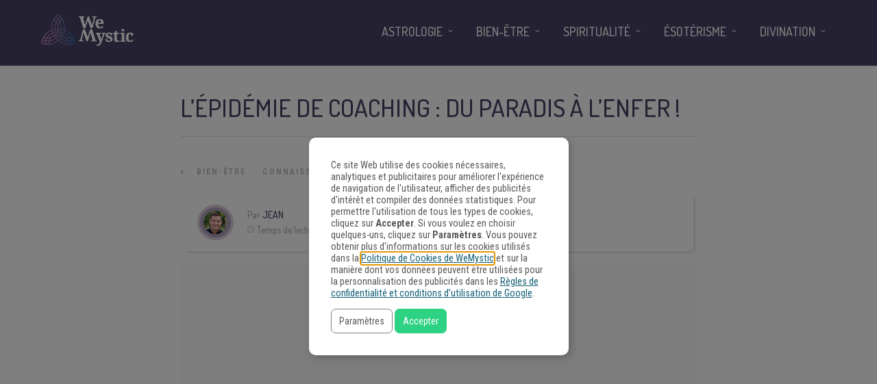

--- FILE ---
content_type: application/javascript;charset=UTF-8
request_url: https://gdpr-consent-recorder-prod.wemystic.workers.dev/cookie?callback=jsonp_callback_62376
body_size: -100
content:
jsonp_callback_62376({
  "uuid": "drcumg"
})